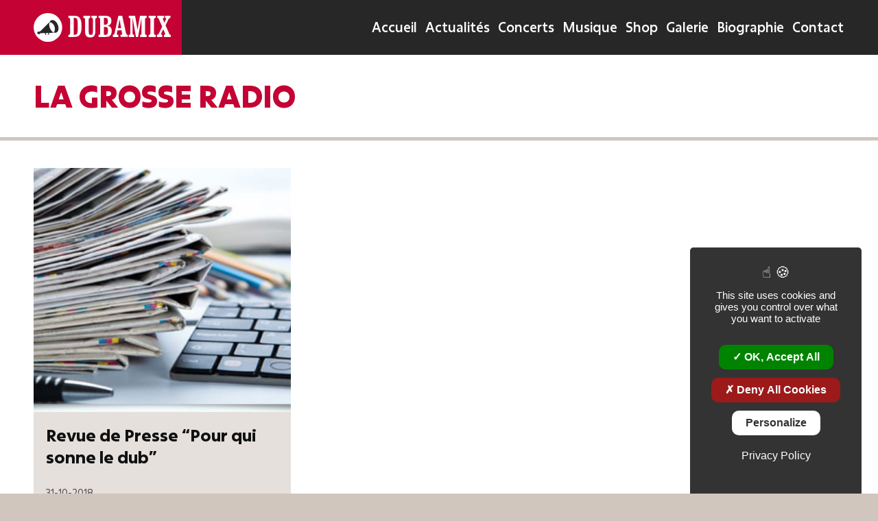

--- FILE ---
content_type: text/html; charset=UTF-8
request_url: https://www.dubamix.net/tag/la-grosse-radio/
body_size: 11967
content:

<!doctype html>
<html lang="fr-FR">

<head>
    <style>
        html {
            visibility: hidden;
            opacity: 0;
        }
    </style>
    <meta charset="UTF-8">
    <meta name="viewport" content="width=device-width, initial-scale=1">
    <link rel="profile" href="https://gmpg.org/xfn/11">
    <link rel="preload" href="https://www.dubamix.net/wp-content/themes/dubamix2020/src/assets/fontes/excon-v/Excon-Variable.woff2" as="font" type="font/woff2" crossorigin="anonymous"><title>La Grosse Radio &#8211; Dubamix</title>
<meta name='robots' content='max-image-preview:large' />
<meta name="description" content="Dub rouge et noir" /><link rel='dns-prefetch' href='//www.dubamix.net' />
<link rel='dns-prefetch' href='//cdnjs.cloudflare.com' />
<style id='wp-img-auto-sizes-contain-inline-css' type='text/css'>
img:is([sizes=auto i],[sizes^="auto," i]){contain-intrinsic-size:3000px 1500px}
/*# sourceURL=wp-img-auto-sizes-contain-inline-css */
</style>
<link rel='stylesheet' id='eo-leaflet.js-css' href='https://www.dubamix.net/wp-content/plugins/event-organiser/lib/leaflet/leaflet.min.css?ver=1.4.0' type='text/css' media='all' />
<style id='eo-leaflet.js-inline-css' type='text/css'>
.leaflet-popup-close-button{box-shadow:none!important;}
/*# sourceURL=eo-leaflet.js-inline-css */
</style>
<link rel='stylesheet' id='woosb-blocks-css' href='https://www.dubamix.net/wp-content/plugins/woo-product-bundle/assets/css/blocks.css?ver=8.4.3' type='text/css' media='all' />
<link rel='stylesheet' id='accordeon-shortcode-style-css' href='https://www.dubamix.net/wp-content/plugins/accordeon-shortcode/accordeon.css' type='text/css' media='all' />
<style id='woocommerce-inline-inline-css' type='text/css'>
.woocommerce form .form-row .required { visibility: visible; }
/*# sourceURL=woocommerce-inline-inline-css */
</style>
<link rel='stylesheet' id='woocommerce-pre-orders-main-css-css' href='https://www.dubamix.net/wp-content/plugins/pre-orders-for-woocommerce/media/css/main.css?ver=2.3' type='text/css' media='all' />
<link rel='stylesheet' id='woonp-frontend-css' href='https://www.dubamix.net/wp-content/plugins/wpc-name-your-price/assets/css/frontend.css?ver=2.2.1' type='text/css' media='all' />
<link rel='stylesheet' id='brands-styles-css' href='https://www.dubamix.net/wp-content/plugins/woocommerce/assets/css/brands.css?ver=10.1.3' type='text/css' media='all' />
<link rel='stylesheet' id='woosb-frontend-css' href='https://www.dubamix.net/wp-content/plugins/woo-product-bundle/assets/css/frontend.css?ver=8.4.3' type='text/css' media='all' />
<link rel='stylesheet' id='dubamix-style-css' href='https://www.dubamix.net/wp-content/themes/dubamix2020/style.css?ver=24.07.05' type='text/css' media='all' />
<link rel='stylesheet' id='TAC-cookies-css' href='https://cdnjs.cloudflare.com/ajax/libs/tarteaucitronjs/1.9.5/css/tarteaucitron.min.css' type='text/css' media='all' />
<script  src="https://www.dubamix.net/wp-includes/js/jquery/jquery.min.js?ver=3.7.1" id="jquery-core-js"></script>
<script  src="https://cdnjs.cloudflare.com/ajax/libs/tarteaucitronjs/1.9.5/tarteaucitron.min.js?ver=6.9" id="TAC-cookies-js"></script>
<link rel="https://api.w.org/" href="https://www.dubamix.net/wp-json/" /><link rel="alternate" title="JSON" type="application/json" href="https://www.dubamix.net/wp-json/wp/v2/tags/1031" />	<noscript><style>.woocommerce-product-gallery{ opacity: 1 !important; }</style></noscript>
	<link rel="icon" href="https://www.dubamix.net/wp-content/uploads/2018/12/cropped-Favicon-min-32x32.png" sizes="32x32" />
<link rel="icon" href="https://www.dubamix.net/wp-content/uploads/2018/12/cropped-Favicon-min-192x192.png" sizes="192x192" />
<link rel="apple-touch-icon" href="https://www.dubamix.net/wp-content/uploads/2018/12/cropped-Favicon-min-180x180.png" />
<meta name="msapplication-TileImage" content="https://www.dubamix.net/wp-content/uploads/2018/12/cropped-Favicon-min-270x270.png" />
<link rel='stylesheet' id='wc-blocks-style-css' href='https://www.dubamix.net/wp-content/plugins/woocommerce/assets/client/blocks/wc-blocks.css?ver=wc-10.1.3' type='text/css' media='all' />
<link rel='stylesheet' id='wc-stripe-blocks-checkout-style-css' href='https://www.dubamix.net/wp-content/plugins/woocommerce-gateway-stripe/build/upe-blocks.css?ver=5149cca93b0373758856' type='text/css' media='all' />
</head>

<body class="archive tag tag-la-grosse-radio tag-1031 wp-theme-dubamix2020 theme-dubamix2020 woocommerce-no-js woocommerce-active post-revue-de-presse-pour-qui-sonne-le-dub nav-is-chrome">
    <div id="page" class="site">

        <div id="overlay-loading">
            <span class="loader"></span>
        </div>

        <div id="scroll-indicator"></div>

        <header id="masthead" class="site-header layout">

            
            <div  class="branding-nav grid-14">
                <div class="branding-nav__c grid-14">
                    
<div class="site-branding relative">

    <div class="logo-dubamix"><a href="https://www.dubamix.net/" rel="home"><svg width="100%" height="100%" xmlns="http://www.w3.org/2000/svg" xmlns:xlink="http://www.w3.org/1999/xlink" viewBox="0 0 851 177.29"><defs><style>.cls-1{fill:none;}.cls-2{clip-path:url(#clip-path);}.cls-3{fill:#010101;}.cls-4{fill:#fff;}</style><clipPath id="clip-path" transform="translate(2.03 0.65)"><rect class="cls-1" x="-2.03" y="-0.65" width="851" height="177.29"/></clipPath></defs><g class="cls-2"><path class="cls-3" d="M799.81,33.45c0-2.51,2.51-3.86,7.71-4.24V16.29H765.11V29.21l1.55-.19c3.85,0,5.78,1.92,8.67,8.67l20.24,45.5-18.31,37.39c-2.51,5.21-5,8.87-7.13,10.61a11.63,11.63,0,0,1-7.71,2.5v12.92h33.92V133.69h-1c-3.66,0-5.78-2.12-5.78-5.4a14.52,14.52,0,0,1,1.73-6.36l11-22.55,10.22,23.13a18.31,18.31,0,0,1,1.73,6.94c0,2.51-2.7,4.05-7.52,4.24v12.92H849V133.69h-1c-3.67,0-6.56-2.5-8.87-7.32l-.39-1.16L816.59,75.28l15.8-33c2.32-5,4.63-8.49,6.75-10.22a12.62,12.62,0,0,1,7.9-2.89V16.29H813.12V29.21h1c3.66,0,5.78,2.12,5.78,5.4A15.17,15.17,0,0,1,817.93,41l-8.28,18.12-8.1-18.7a16.68,16.68,0,0,1-1.74-6.94m-54.55,5.2c0-6.74,2.7-9.25,9.83-9.44V16.29H712.3V29.21c7.51,0,9.83,2.31,9.83,9.44v85.6c0,6.94-2.7,9.44-9.83,9.44v12.92h42.79V133.69c-7.13,0-9.83-2.5-9.83-9.44Zm-55.9,0c0-6.74,2.31-9.25,9.83-9.44V16.29H657.94l-15.43,86.17L627.67,16.29H588.34V29.21c7.14,0,9.84,2.5,9.84,9.44v85.6c0,6.94-2.7,9.44-9.84,9.44v12.92h33.55V133.69c-7.14,0-9.84-2.5-9.84-9.44V29.79l21,116.82H646l21.4-116.82v94.46c0,6.74-2.12,8.86-8.87,9.44v12.92h40.68V133.69c-7.13,0-9.83-2.5-9.83-9.44Zm-148.24,54h-20L531.28,39Zm-40.29,29.3c-1.74,7.91-5.59,11.76-11.18,11.76v12.92h34.12V133.69l-2.12.19c-4.82,0-7.33-1.92-7.33-6a50,50,0,0,1,1-6l3.09-16h25.06l2.7,16.58.38,1.93.39,3.08c0,4.44-1.74,6-9.25,6.17v12.92h44V133.69h-1.16c-5,0-8.67-5.78-11-17.15l-.19-1L547.67,16.29h-23.9L501,120.58Zm-45.5,6.94c-2.89,3.28-7.9,4.82-15.42,4.82h-5.59V84.53h4.24c8.29,0,13.88,1.74,16.77,5q4.05,4.9,4.05,20.24,0,14.16-4.05,19.08m3.28-78.46c0,14.85-5.2,21.21-17.35,21.21h-6.94V29.21h6.36c6.94,0,11.76,1.54,14.27,4.43s3.66,8.48,3.66,16.77M411,124.25c0,6.94-2.7,9.44-9.84,9.44v12.92h42.41q12.15,0,17.93-1.74a24,24,0,0,0,10.6-6c6.75-6.17,10.61-16.39,10.61-28.15,0-19.28-9.06-30.65-26.61-33,15.43-2.51,24.49-13.3,24.49-29.5,0-22.17-12.73-32-41.45-32h-38V29.21c7.14,0,9.84,2.5,9.84,9.44ZM342.56,130c-1.73-2.51-2.7-8.48-2.7-17.93V38.65c0-6.74,2.12-8.86,8.87-9.44V16.29h-42V29.21c7.51,0,10,2.5,10,9.44V109q0,22,7.52,31.23c5,6.36,13.11,9.44,24.48,9.44s19.66-3.08,24.68-9.44q7.51-9.25,7.51-31.23V38.65c0-6.74,2.32-9.25,9.84-9.44V16.29H356.63V29.21c6.75.19,9.06,2.7,9.06,9.44V112.1c0,9.45-1,15.42-2.69,17.93s-5.21,3.85-10.22,3.85-8.48-1.34-10.22-3.85m-95.23,3.66V29.21h5.59c7.14,0,12.15,2.7,14.85,8.29q4.05,7.8,4,44c0,24.1-1.34,38.75-4,44.15s-7.71,8.09-14.85,8.09ZM224,124.25c0,6.94-2.7,9.44-9.83,9.44v12.92h29.1c11.19,0,19.09-.58,23.72-1.93a31.11,31.11,0,0,0,12.53-6.55q8.39-7.53,12.14-20.25c2.51-8.48,3.66-20.62,3.66-36.43,0-16-1.15-27.95-3.66-36.24Q287.91,32.49,279.53,25a31.26,31.26,0,0,0-12.73-6.75c-5.59-1.35-13.3-1.93-23.52-1.93h-29.1V29.21c7.13,0,9.83,2.5,9.83,9.44Z" transform="translate(2.03 0.65)"/><path class="cls-3" d="M86.62,176.65A88.65,88.65,0,1,0-2,88a88.65,88.65,0,0,0,88.65,88.65" transform="translate(2.03 0.65)"/><path class="cls-4" d="M86.89,132.66c-2,0-5.32.28-7.35.39h0c-.75-.09-1.52,0-2.26-.17-1.84-.13-1.84-.23-2.06-2.06-.32-2.63-.67-5.25-1-8a5.85,5.85,0,0,1,.93-.17c4.17-.23,8.33-.42,12.5-.69.88-.06,1.07.3,1.07,1.07,0,2.58.12,5.16.18,7.73,0,2,0,1.91-2,1.94M95.48,60.2c.47-2.09,1.17-4.13,1.8-6.31-1.79,1.77-3.52,3.45-5.22,5.17-3.63,3.65-7.19,7.36-10.83,11-4.08,4.06-8.25,8-12.34,12.08-5.77,5.69-11.51,11.44-17.27,17.16-2.92,2.9-5.81,5.84-8.82,8.65-1.79,1.68-3.77,3.17-5.7,4.69a1.86,1.86,0,0,1-1.1.29,43.86,43.86,0,0,0-4.86-.07A21.47,21.47,0,0,0,25.62,114a8,8,0,0,0-4.75,9.48c.86,3.64,4,5.78,8.12,5.6,1.55-.08,3.11-.33,4.66-.27,3.39.13,4.91-2.24,6.7-4.64-2.37-.59-4.28-1.68-5.25-3.87a5.44,5.44,0,0,1,.95-6.17l-.25.61A6,6,0,0,0,40,123.19a21.2,21.2,0,0,0,4.57.29c6.84-.13,13.68-.34,20.52-.49a19.9,19.9,0,0,1,3.18.2,1.27,1.27,0,0,1,.8.8q.83,3.9,1.48,7.83a1.26,1.26,0,0,0,1.28,1.23c1.2.12,2.38.33,3.58.39,1.39.07,2.78,0,4.18,0h0c3.89.12,9,.09,12.94.17,1,0,1.45-.57,1.45-1.63,0-2.79.08-5.6.1-8.39a1.21,1.21,0,0,1,1.25-1.38c1.45-.15,2.89-.48,4.34-.55q11-.51,21.93-.93c1,0,1.93,0,2.89,0a30.69,30.69,0,0,0-3.36-1.85c-9.17-5.14-15.46-12.9-20-22.18a65.69,65.69,0,0,1-5.28-15.28,49.37,49.37,0,0,1-.28-21.23m56.35,27.11c-.36-1.53-.24-3.2-.63-4.73-.64-2.5-1.5-4.93-2.29-7.38a24.86,24.86,0,0,0-1.06-3q-2.39-5.08-4.89-10.12a16.87,16.87,0,0,0-2.2-3.75,80.32,80.32,0,0,0-7.13-7.39A48.79,48.79,0,0,0,126,45.65,24.35,24.35,0,0,0,119.45,43a18.19,18.19,0,0,0-7.07-.43c-2.52.46-4.89,1.76-7.26,2.86a11.85,11.85,0,0,0-2.87,2.09c-2.44,2.26-3.75,5.21-4.82,8.29-.18.51-.27,1-.45,1.75a18.69,18.69,0,0,1,11.47,1.56,29.64,29.64,0,0,1,9.36,7,44.37,44.37,0,0,1,9.07,14.52,48,48,0,0,1,3.05,14,32.7,32.7,0,0,1-2.25,15.49,85,85,0,0,1-4.8,8.46,22.5,22.5,0,0,0,12.18,1.89,17.09,17.09,0,0,0,9.33-4.35A23.93,23.93,0,0,0,151,104.74a33.91,33.91,0,0,0,.85-17.43" transform="translate(2.03 0.65)"/></g></svg></a></div><p class="site-title"><a href="https://www.dubamix.net/" rel="home">Dubamix</a></p>        <p class="site-description">Dub rouge et noir</p>
    
</div><!-- .site-branding -->                    
<nav id="site-navigation" class="main-navigation home-menu in-zone">
    <button class="menu-toggle" aria-controls="primary-menu" aria-expanded="false">Menu</button>
    <div class="menu-main-container"><ul id="primary-menu" class="flex-row"><li id="menu-item-41" class="menu-item menu-item-type-post_type menu-item-object-page menu-item-home menu-item-41"><a href="https://www.dubamix.net/">Accueil</a></li>
<li id="menu-item-50" class="menu-item menu-item-type-taxonomy menu-item-object-category menu-item-50"><a href="https://www.dubamix.net/category/info-actu/">Actualités</a></li>
<li id="menu-item-2463" class="menu-item menu-item-type-taxonomy menu-item-object-event-category menu-item-2463"><a href="https://www.dubamix.net/events/category/concerts/">Concerts</a></li>
<li id="menu-item-5620" class="menu-item menu-item-type-taxonomy menu-item-object-album menu-item-5620"><a href="https://www.dubamix.net/album/albums-dubamix/">Musique</a></li>
<li id="menu-item-2477" class="menu-item menu-item-type-post_type menu-item-object-page menu-item-2477"><a href="https://www.dubamix.net/shop/">Shop</a></li>
<li id="menu-item-54" class="menu-item menu-item-type-taxonomy menu-item-object-category menu-item-54"><a href="https://www.dubamix.net/category/galerie/">Galerie</a></li>
<li id="menu-item-39" class="menu-item menu-item-type-post_type menu-item-object-page menu-item-39"><a href="https://www.dubamix.net/biographie/">Biographie</a></li>
<li id="menu-item-43" class="menu-item menu-item-type-post_type menu-item-object-page menu-item-43"><a href="https://www.dubamix.net/contact/">Contact</a></li>
</ul></div>
</nav><!-- #site-navigation -->                </div>
            </div>
        </header><!-- #masthead -->
<main id="main" class="site-main layout">

    
<header class="page-header grid-14">
    <div class="page-header__c relative">

        <h1 class="page-title">
            <span>
                La Grosse Radio            </span>
        </h1>

        
    </div>
</header><div class="a-content-ul mode-grille block-grid">
<article id="post-1192" class="relative grid-12 post-1192 post type-post status-publish format-standard has-post-thumbnail hentry category-presse tag-culture-dub tag-la-grosse-radio tag-longueur-dondes tag-musical-echoes tag-reggae-france tag-revue-de-presse presse">

    
        <div class="article__thumbnail">
            <a href="https://www.dubamix.net/presse/revue-de-presse-pour-qui-sonne-le-dub/" title="Revue de Presse &#8220;Pour qui sonne le dub&#8221;">
                <img width="468" height="444" src="https://www.dubamix.net/wp-content/uploads/2018/10/5bcedb99d87d84.89871678-468x444.jpg" class="attachment-small-a size-small-a wp-post-image" alt="Revue de presse Camarades" decoding="async" fetchpriority="high" />            </a>
        </div>

     
    <div class="article__content">
        <h2 class="entry-title h3">
            <a href="https://www.dubamix.net/presse/revue-de-presse-pour-qui-sonne-le-dub/" title="Revue de Presse &#8220;Pour qui sonne le dub&#8221;">
                Revue de Presse &#8220;Pour qui sonne le dub&#8221;            </a>
        </h2>

        
            <div class="entry-meta text--sm">
                <span class="posted-on"><span><time class="entry-date published" datetime="2018-10-31T23:58:20+02:00"> 31-10-2018</time><time class="updated" datetime="2018-11-07T18:13:28+02:00">07/11/2018</time></span></span>            </div>

        
    </div>

        <a href="https://www.dubamix.net/presse/revue-de-presse-pour-qui-sonne-le-dub/" title="Revue de Presse &#8220;Pour qui sonne le dub&#8221;" class="button button--post">

        <svg xmlns="http://www.w3.org/2000/svg" width="100%" height="100%" viewBox="0 0 282.85 282.89"><path d="M257.41,115.91H167.47V26a25.7,25.7,0,1,0-51.4,0V116h-90A25.83,25.83,0,0,0,26,167.63h90.05v89.8a25.7,25.7,0,1,0,51.4,0V167.62h89.94a25.86,25.86,0,0,0,0-51.71Z" transform="translate(-0.31 -0.29)"/></svg>        
    </a>

</article><!-- #post-1192 --></div>
</main><!-- #main -->



<footer id="colophon" class="site-footer layout">
    <div class="site-footer__top grid-14">
    <div class="site-footer__top__c">

        <div class="site-footer__newsletter">
            <h3 class="h1 site-footer__newsletter__title">Newsletter</h3>
            <div class="site-footer__newsletter__desc">Suivez toute notre actualité</div>
        </div>
        
<div class="wpcf7 no-js" id="wpcf7-f197-o1" lang="fr-FR" dir="ltr" data-wpcf7-id="197">
<div class="screen-reader-response"><p role="status" aria-live="polite" aria-atomic="true"></p> <ul></ul></div>
<form action="/tag/la-grosse-radio/#wpcf7-f197-o1" method="post" class="wpcf7-form init use-floating-validation-tip" aria-label="Formulaire de contact" novalidate="novalidate" data-status="init">
<fieldset class="hidden-fields-container"><input type="hidden" name="_wpcf7" value="197" /><input type="hidden" name="_wpcf7_version" value="6.1.4" /><input type="hidden" name="_wpcf7_locale" value="fr_FR" /><input type="hidden" name="_wpcf7_unit_tag" value="wpcf7-f197-o1" /><input type="hidden" name="_wpcf7_container_post" value="0" /><input type="hidden" name="_wpcf7_posted_data_hash" value="" />
</fieldset>
<div class="newsletter-input">
	<p><span class="wpcf7-form-control-wrap" data-name="your-email"><input size="40" maxlength="400" class="wpcf7-form-control wpcf7-email wpcf7-validates-as-required wpcf7-text wpcf7-validates-as-email" aria-required="true" aria-invalid="false" value="Email" type="email" name="your-email" /></span><input class="wpcf7-form-control wpcf7-submit has-spinner" type="submit" value="Envoyer" />
	</p>
</div><div class="wpcf7-response-output" aria-hidden="true"></div>
</form>
</div>

    </div>
</div>    <div class="footer-main grid-14">

    <div class="footer-main__c">

        <div class="footer-main__top">

            <div class="part-gauche">
                <div class="footer-main__title">
                    <div class="logo-dubamix"><a href="https://www.dubamix.net/" rel="home"><svg width="100%" height="100%" xmlns="http://www.w3.org/2000/svg" xmlns:xlink="http://www.w3.org/1999/xlink" viewBox="0 0 851 177.29"><defs><style>.cls-1{fill:none;}.cls-2{clip-path:url(#clip-path);}.cls-3{fill:#010101;}.cls-4{fill:#fff;}</style><clipPath id="clip-path" transform="translate(2.03 0.65)"><rect class="cls-1" x="-2.03" y="-0.65" width="851" height="177.29"/></clipPath></defs><g class="cls-2"><path class="cls-3" d="M799.81,33.45c0-2.51,2.51-3.86,7.71-4.24V16.29H765.11V29.21l1.55-.19c3.85,0,5.78,1.92,8.67,8.67l20.24,45.5-18.31,37.39c-2.51,5.21-5,8.87-7.13,10.61a11.63,11.63,0,0,1-7.71,2.5v12.92h33.92V133.69h-1c-3.66,0-5.78-2.12-5.78-5.4a14.52,14.52,0,0,1,1.73-6.36l11-22.55,10.22,23.13a18.31,18.31,0,0,1,1.73,6.94c0,2.51-2.7,4.05-7.52,4.24v12.92H849V133.69h-1c-3.67,0-6.56-2.5-8.87-7.32l-.39-1.16L816.59,75.28l15.8-33c2.32-5,4.63-8.49,6.75-10.22a12.62,12.62,0,0,1,7.9-2.89V16.29H813.12V29.21h1c3.66,0,5.78,2.12,5.78,5.4A15.17,15.17,0,0,1,817.93,41l-8.28,18.12-8.1-18.7a16.68,16.68,0,0,1-1.74-6.94m-54.55,5.2c0-6.74,2.7-9.25,9.83-9.44V16.29H712.3V29.21c7.51,0,9.83,2.31,9.83,9.44v85.6c0,6.94-2.7,9.44-9.83,9.44v12.92h42.79V133.69c-7.13,0-9.83-2.5-9.83-9.44Zm-55.9,0c0-6.74,2.31-9.25,9.83-9.44V16.29H657.94l-15.43,86.17L627.67,16.29H588.34V29.21c7.14,0,9.84,2.5,9.84,9.44v85.6c0,6.94-2.7,9.44-9.84,9.44v12.92h33.55V133.69c-7.14,0-9.84-2.5-9.84-9.44V29.79l21,116.82H646l21.4-116.82v94.46c0,6.74-2.12,8.86-8.87,9.44v12.92h40.68V133.69c-7.13,0-9.83-2.5-9.83-9.44Zm-148.24,54h-20L531.28,39Zm-40.29,29.3c-1.74,7.91-5.59,11.76-11.18,11.76v12.92h34.12V133.69l-2.12.19c-4.82,0-7.33-1.92-7.33-6a50,50,0,0,1,1-6l3.09-16h25.06l2.7,16.58.38,1.93.39,3.08c0,4.44-1.74,6-9.25,6.17v12.92h44V133.69h-1.16c-5,0-8.67-5.78-11-17.15l-.19-1L547.67,16.29h-23.9L501,120.58Zm-45.5,6.94c-2.89,3.28-7.9,4.82-15.42,4.82h-5.59V84.53h4.24c8.29,0,13.88,1.74,16.77,5q4.05,4.9,4.05,20.24,0,14.16-4.05,19.08m3.28-78.46c0,14.85-5.2,21.21-17.35,21.21h-6.94V29.21h6.36c6.94,0,11.76,1.54,14.27,4.43s3.66,8.48,3.66,16.77M411,124.25c0,6.94-2.7,9.44-9.84,9.44v12.92h42.41q12.15,0,17.93-1.74a24,24,0,0,0,10.6-6c6.75-6.17,10.61-16.39,10.61-28.15,0-19.28-9.06-30.65-26.61-33,15.43-2.51,24.49-13.3,24.49-29.5,0-22.17-12.73-32-41.45-32h-38V29.21c7.14,0,9.84,2.5,9.84,9.44ZM342.56,130c-1.73-2.51-2.7-8.48-2.7-17.93V38.65c0-6.74,2.12-8.86,8.87-9.44V16.29h-42V29.21c7.51,0,10,2.5,10,9.44V109q0,22,7.52,31.23c5,6.36,13.11,9.44,24.48,9.44s19.66-3.08,24.68-9.44q7.51-9.25,7.51-31.23V38.65c0-6.74,2.32-9.25,9.84-9.44V16.29H356.63V29.21c6.75.19,9.06,2.7,9.06,9.44V112.1c0,9.45-1,15.42-2.69,17.93s-5.21,3.85-10.22,3.85-8.48-1.34-10.22-3.85m-95.23,3.66V29.21h5.59c7.14,0,12.15,2.7,14.85,8.29q4.05,7.8,4,44c0,24.1-1.34,38.75-4,44.15s-7.71,8.09-14.85,8.09ZM224,124.25c0,6.94-2.7,9.44-9.83,9.44v12.92h29.1c11.19,0,19.09-.58,23.72-1.93a31.11,31.11,0,0,0,12.53-6.55q8.39-7.53,12.14-20.25c2.51-8.48,3.66-20.62,3.66-36.43,0-16-1.15-27.95-3.66-36.24Q287.91,32.49,279.53,25a31.26,31.26,0,0,0-12.73-6.75c-5.59-1.35-13.3-1.93-23.52-1.93h-29.1V29.21c7.13,0,9.83,2.5,9.83,9.44Z" transform="translate(2.03 0.65)"/><path class="cls-3" d="M86.62,176.65A88.65,88.65,0,1,0-2,88a88.65,88.65,0,0,0,88.65,88.65" transform="translate(2.03 0.65)"/><path class="cls-4" d="M86.89,132.66c-2,0-5.32.28-7.35.39h0c-.75-.09-1.52,0-2.26-.17-1.84-.13-1.84-.23-2.06-2.06-.32-2.63-.67-5.25-1-8a5.85,5.85,0,0,1,.93-.17c4.17-.23,8.33-.42,12.5-.69.88-.06,1.07.3,1.07,1.07,0,2.58.12,5.16.18,7.73,0,2,0,1.91-2,1.94M95.48,60.2c.47-2.09,1.17-4.13,1.8-6.31-1.79,1.77-3.52,3.45-5.22,5.17-3.63,3.65-7.19,7.36-10.83,11-4.08,4.06-8.25,8-12.34,12.08-5.77,5.69-11.51,11.44-17.27,17.16-2.92,2.9-5.81,5.84-8.82,8.65-1.79,1.68-3.77,3.17-5.7,4.69a1.86,1.86,0,0,1-1.1.29,43.86,43.86,0,0,0-4.86-.07A21.47,21.47,0,0,0,25.62,114a8,8,0,0,0-4.75,9.48c.86,3.64,4,5.78,8.12,5.6,1.55-.08,3.11-.33,4.66-.27,3.39.13,4.91-2.24,6.7-4.64-2.37-.59-4.28-1.68-5.25-3.87a5.44,5.44,0,0,1,.95-6.17l-.25.61A6,6,0,0,0,40,123.19a21.2,21.2,0,0,0,4.57.29c6.84-.13,13.68-.34,20.52-.49a19.9,19.9,0,0,1,3.18.2,1.27,1.27,0,0,1,.8.8q.83,3.9,1.48,7.83a1.26,1.26,0,0,0,1.28,1.23c1.2.12,2.38.33,3.58.39,1.39.07,2.78,0,4.18,0h0c3.89.12,9,.09,12.94.17,1,0,1.45-.57,1.45-1.63,0-2.79.08-5.6.1-8.39a1.21,1.21,0,0,1,1.25-1.38c1.45-.15,2.89-.48,4.34-.55q11-.51,21.93-.93c1,0,1.93,0,2.89,0a30.69,30.69,0,0,0-3.36-1.85c-9.17-5.14-15.46-12.9-20-22.18a65.69,65.69,0,0,1-5.28-15.28,49.37,49.37,0,0,1-.28-21.23m56.35,27.11c-.36-1.53-.24-3.2-.63-4.73-.64-2.5-1.5-4.93-2.29-7.38a24.86,24.86,0,0,0-1.06-3q-2.39-5.08-4.89-10.12a16.87,16.87,0,0,0-2.2-3.75,80.32,80.32,0,0,0-7.13-7.39A48.79,48.79,0,0,0,126,45.65,24.35,24.35,0,0,0,119.45,43a18.19,18.19,0,0,0-7.07-.43c-2.52.46-4.89,1.76-7.26,2.86a11.85,11.85,0,0,0-2.87,2.09c-2.44,2.26-3.75,5.21-4.82,8.29-.18.51-.27,1-.45,1.75a18.69,18.69,0,0,1,11.47,1.56,29.64,29.64,0,0,1,9.36,7,44.37,44.37,0,0,1,9.07,14.52,48,48,0,0,1,3.05,14,32.7,32.7,0,0,1-2.25,15.49,85,85,0,0,1-4.8,8.46,22.5,22.5,0,0,0,12.18,1.89,17.09,17.09,0,0,0,9.33-4.35A23.93,23.93,0,0,0,151,104.74a33.91,33.91,0,0,0,.85-17.43" transform="translate(2.03 0.65)"/></g></svg></a></div>                </div>
                <div class="site-description">Dub rouge et noir</div>
            </div>

            <div class="part-droite">
                
<div class="RS-ul relative">
            <a href="https://www.facebook.com/dubamixofficiel" class="facebook-link icone" target="_blank">
            <svg xmlns="http://www.w3.org/2000/svg" width="100%" height="100%" viewBox="0 0 24 24"><path d="M9 8h-3v4h3v12h5v-12h3.642l.358-4h-4v-1.667c0-.955.192-1.333 1.115-1.333h2.885v-5h-3.808c-3.596 0-5.192 1.583-5.192 4.615v3.385z"/></svg>        </a>        <a href="https://twitter.com/dubamix?lang=fr" class="twitter-link icone" target="_blank">
            <svg xmlns="http://www.w3.org/2000/svg" width="100%" height="100%" viewBox="0 0 24 24"><path d="M24 4.557c-.883.392-1.832.656-2.828.775 1.017-.609 1.798-1.574 2.165-2.724-.951.564-2.005.974-3.127 1.195-.897-.957-2.178-1.555-3.594-1.555-3.179 0-5.515 2.966-4.797 6.045-4.091-.205-7.719-2.165-10.148-5.144-1.29 2.213-.669 5.108 1.523 6.574-.806-.026-1.566-.247-2.229-.616-.054 2.281 1.581 4.415 3.949 4.89-.693.188-1.452.232-2.224.084.626 1.956 2.444 3.379 4.6 3.419-2.07 1.623-4.678 2.348-7.29 2.04 2.179 1.397 4.768 2.212 7.548 2.212 9.142 0 14.307-7.721 13.995-14.646.962-.695 1.797-1.562 2.457-2.549z"/></svg>        </a>        <a href="https://www.instagram.com/dubamix_greg/" class="instagram-link icone" target="_blank">
            <svg xmlns="http://www.w3.org/2000/svg" width="100%" height="100%" viewBox="0 0 24 24"><path d="M21.231 0h-18.462c-1.529 0-2.769 1.24-2.769 2.769v18.46c0 1.531 1.24 2.771 2.769 2.771h18.463c1.529 0 2.768-1.24 2.768-2.771v-18.46c0-1.529-1.239-2.769-2.769-2.769zm-9.231 7.385c2.549 0 4.616 2.065 4.616 4.615 0 2.549-2.067 4.616-4.616 4.616s-4.615-2.068-4.615-4.616c0-2.55 2.066-4.615 4.615-4.615zm9 12.693c0 .509-.413.922-.924.922h-16.152c-.511 0-.924-.413-.924-.922v-10.078h1.897c-.088.315-.153.64-.2.971-.05.337-.081.679-.081 1.029 0 4.079 3.306 7.385 7.384 7.385s7.384-3.306 7.384-7.385c0-.35-.031-.692-.081-1.028-.047-.331-.112-.656-.2-.971h1.897v10.077zm0-13.98c0 .509-.413.923-.924.923h-2.174c-.511 0-.923-.414-.923-.923v-2.175c0-.51.412-.923.923-.923h2.174c.511 0 .924.413.924.923v2.175z" fill-rule="evenodd" clip-rule="evenodd"/></svg>        </a>        <a href="https://soundcloud.com/dubamix" class="soundcloud-link icone" target="_blank">
            <svg xmlns="http://www.w3.org/2000/svg" width="100%" height="100%" viewBox="0 0 512 270"><path d="M180,0h30V270H180V0Z"/><path d="M120,90h30V270H120V90Z"/><path d="M60,60H90V270H60V60Z"/><path d="M0,150H30V270H0V150Z"/><path d="M413.46,90.31C394.72,36.49,343.14,0,285,0a136.32,136.32,0,0,0-33.72,4.25L240,7.15V270H422a90.1,90.1,0,0,0,90-90C512,127.87,465.43,86.28,413.46,90.31Z"/></svg>        </a>
            <a href="https://open.spotify.com/artist/0WQuc3VAgdfnxEYQlVr1zr?si=HgWWaX-OSQatkXzdL0AOTQ" class="spotify-link icone" target="_blank">
            <svg xmlns="http://www.w3.org/2000/svg" width="100%" height="100%" viewBox="0 0 24 24"><path d="M12,0A12,12,0,1,0,24,12,12,12,0,0,0,12,0Zm4.62,17.7a0.91,0.91,0,0,1-.51-0.18A12,12,0,0,0,9.9,15.92a18.78,18.78,0,0,0-3.79.42,3.73,3.73,0,0,1-.59.12,0.75,0.75,0,0,1-.76-0.75,0.77,0.77,0,0,1,.65-0.82,20,20,0,0,1,4.49-.53,13.35,13.35,0,0,1,7,1.81,0.8,0.8,0,0,1,.48.8A0.75,0.75,0,0,1,16.62,17.7Zm1.31-3.18a1.11,1.11,0,0,1-.6-0.21A15.21,15.21,0,0,0,9.7,12.39a15.18,15.18,0,0,0-3.92.5A2,2,0,0,1,5.2,13a0.94,0.94,0,0,1-.94-0.94,1,1,0,0,1,.75-1,16.57,16.57,0,0,1,4.73-.66,16.88,16.88,0,0,1,8.57,2.21,1,1,0,0,1,.55.95A0.93,0.93,0,0,1,17.93,14.52Zm1.49-3.69a1.14,1.14,0,0,1-.62-0.18,18.19,18.19,0,0,0-8.8-2A18.52,18.52,0,0,0,5.2,9.2a2.52,2.52,0,0,1-.62.13A1.13,1.13,0,0,1,3.45,8.19,1.14,1.14,0,0,1,4.29,7,20.19,20.19,0,0,1,10,6.3a20.33,20.33,0,0,1,9.94,2.31,1.14,1.14,0,0,1,.62,1.09A1.12,1.12,0,0,1,19.41,10.83Z"/></svg>        </a>
            <a href="https://www.dubamix.net/contact/" class="mail-link icone">
            <svg xmlns="http://www.w3.org/2000/svg" width="100%" height="100%" viewBox="0 0 24 24"><path d="M12 12.713l-11.985-9.713h23.971l-11.986 9.713zm-5.425-1.822l-6.575-5.329v12.501l6.575-7.172zm10.85 0l6.575 7.172v-12.501l-6.575 5.329zm-1.557 1.261l-3.868 3.135-3.868-3.135-8.11 8.848h23.956l-8.11-8.848z"/></svg>        </a></div>            </div>

        </div>


        <div class="footer-main__widgets">
            <div class="footer-widget"><h2 class="footer-widget-title">Les pages</h2><div class="menu-footer-general-container"><ul id="menu-footer-general" class="menu"><li id="menu-item-5105" class="menu-item menu-item-type-post_type menu-item-object-page menu-item-home menu-item-5105"><a href="https://www.dubamix.net/">Accueil</a></li>
<li id="menu-item-5106" class="menu-item menu-item-type-post_type menu-item-object-page menu-item-5106"><a href="https://www.dubamix.net/biographie/">Biographie</a></li>
<li id="menu-item-5110" class="menu-item menu-item-type-post_type menu-item-object-page menu-item-5110"><a href="https://www.dubamix.net/liens/">Liens</a></li>
<li id="menu-item-5114" class="menu-item menu-item-type-post_type menu-item-object-page menu-item-5114"><a href="https://www.dubamix.net/contact/">Contact – Dubamix</a></li>
<li id="menu-item-5111" class="menu-item menu-item-type-post_type menu-item-object-page menu-item-privacy-policy menu-item-5111"><a rel="privacy-policy" href="https://www.dubamix.net/mentions-legales/">Mentions légales</a></li>
</ul></div></div>            <div class="footer-widget"><h2 class="footer-widget-title">Les rubriques</h2><div class="menu-footer-rubriques-container"><ul id="menu-footer-rubriques" class="menu"><li id="menu-item-5117" class="menu-item menu-item-type-taxonomy menu-item-object-category menu-item-5117"><a href="https://www.dubamix.net/category/info-actu/">Actualités</a></li>
<li id="menu-item-5123" class="menu-item menu-item-type-taxonomy menu-item-object-event-category menu-item-5123"><a href="https://www.dubamix.net/events/category/concerts/">Concerts</a></li>
<li id="menu-item-5116" class="menu-item menu-item-type-post_type_archive menu-item-object-albums menu-item-5116"><a href="https://www.dubamix.net/albums/">Tous les Albums</a></li>
<li id="menu-item-5118" class="menu-item menu-item-type-taxonomy menu-item-object-category menu-item-5118"><a href="https://www.dubamix.net/category/galerie/">Galerie</a></li>
<li id="menu-item-4718" class="menu-item menu-item-type-taxonomy menu-item-object-category menu-item-4718"><a href="https://www.dubamix.net/category/presse/" title="Presse &#038; ITW">Presse</a></li>
</ul></div></div>            <div class="footer-widget"><h2 class="footer-widget-title">Raccourcis utiles</h2><div class="menu-footer-raccourcis-utiles-container"><ul id="menu-footer-raccourcis-utiles" class="menu"><li id="menu-item-5119" class="menu-item menu-item-type-post_type menu-item-object-page menu-item-5119"><a href="https://www.dubamix.net/contact-booking/">Espace PROS</a></li>
<li id="menu-item-5120" class="menu-item menu-item-type-post_type menu-item-object-page menu-item-5120"><a href="https://www.dubamix.net/contact-booking/">PROS &#8211; Visuels</a></li>
<li id="menu-item-4712" class="menu-item menu-item-type-post_type menu-item-object-page menu-item-4712"><a href="https://www.dubamix.net/mon-compte/">Mon compte</a></li>
<li id="menu-item-4713" class="menu-item menu-item-type-post_type menu-item-object-page menu-item-4713"><a href="https://www.dubamix.net/commande/">Validation de la commande</a></li>
<li id="menu-item-4714" class="menu-item menu-item-type-post_type menu-item-object-page menu-item-4714"><a href="https://www.dubamix.net/panier/">Panier</a></li>
</ul></div></div>            <div class="footer-widget">

            </div>
        </div>

    </div>
</div>    <div class="site-info grid-14">
    <div class="site-info__c ">
        DUBAMIX janvier 2026        <span class="sep"> • </span>
        <a href="https://wordpress.org/">

            CMS-Open-source        </a>
        <span class="sep"> • </span>
        Theme: DUBAMIX-2019  <span class="sep"> • </span><a href="https://www.bertrand-kaernel.fr/">Bertrand Kaernel</a>    </div>
</div><!-- .site-info --></footer><!-- #colophon -->
</div><!-- #page -->

<script type="speculationrules">
{"prefetch":[{"source":"document","where":{"and":[{"href_matches":"/*"},{"not":{"href_matches":["/wp-*.php","/wp-admin/*","/wp-content/uploads/*","/wp-content/*","/wp-content/plugins/*","/wp-content/themes/dubamix2020/*","/*\\?(.+)"]}},{"not":{"selector_matches":"a[rel~=\"nofollow\"]"}},{"not":{"selector_matches":".no-prefetch, .no-prefetch a"}}]},"eagerness":"conservative"}]}
</script>
    <script >
        tarteaucitron.init({
            "privacyUrl": "https://www.dubamix.net/mentions-legales/",
            /* Privacy policy url */

            "hashtag": "#tarteaucitron",
            /* Open the panel with this hashtag */
            "cookieName": "tarteaucitron",
            /* Cookie name */

            "orientation": "popup",
            /* Banner position (top - bottom - middle - popup) */

            "groupServices": false,
            /* Group services by category */

            "showAlertSmall": false,
            /* Show the small banner on bottom right */
            "cookieslist": false,
            /* Show the cookie list */

            "showIcon": true,
            /* Show cookie icon to manage cookies */
            // "iconSrc": "", /* Optionnal: URL or base64 encoded image */
            "iconPosition": "BottomRight",
            /* Position of the icon between BottomRight, BottomLeft, TopRight and TopLeft */

            "adblocker": false,
            /* Show a Warning if an adblocker is detected */

            "DenyAllCta": true,
            /* Show the deny all button */
            "AcceptAllCta": true,
            /* Show the accept all button when highPrivacy on */
            "highPrivacy": true,
            /* HIGHLY RECOMMANDED Disable auto consent */

            "handleBrowserDNTRequest": false,
            /* If Do Not Track == 1, disallow all */

            "removeCredit": false,
            /* Remove credit link */
            "moreInfoLink": true,
            /* Show more info link */
            "useExternalCss": false,
            /* If false, the tarteaucitron.css file will be loaded */

            //"cookieDomain": ".my-multisite-domaine.fr", /* Shared cookie for subdomain website */

            "readmoreLink": "/mentions-legales/",
            /* Change the default readmore link pointing to tarteaucitron.io */

            "mandatory": true /* Show a message about mandatory cookies */
        });
    </script>
    <script >
        tarteaucitron.user.gtagUa = 'UA-128589861-1';
        (tarteaucitron.job = tarteaucitron.job || []).push('gtag');
        // (tarteaucitron.job = tarteaucitron.job || []).push('vimeo');
        // (tarteaucitron.job = tarteaucitron.job || []).push('twitter');
        // (tarteaucitron.job = tarteaucitron.job || []).push('facebook');
        (tarteaucitron.job = tarteaucitron.job || []).push('youtube');
        (tarteaucitron.job = tarteaucitron.job || []).push('wordpress');
        (tarteaucitron.job = tarteaucitron.job || []).push('stripe');
    </script>
	<script >
		(function () {
			var c = document.body.className;
			c = c.replace(/woocommerce-no-js/, 'woocommerce-js');
			document.body.className = c;
		})();
	</script>
	<script  async="async" src="https://www.dubamix.net/wp-content/plugins/accordeon-shortcode/accordeon.js?ver=6.9" id="accordeon-shortcode-js"></script>
<script  src="https://www.dubamix.net/wp-content/plugins/vizibl-shortcodes/viz-shortcodes.js?ver=6.9" id="my_jquery-js"></script>
<script  src="https://www.dubamix.net/wp-includes/js/jquery/ui/core.min.js?ver=1.13.3" id="jquery-ui-core-js"></script>
<script  src="https://www.dubamix.net/wp-includes/js/jquery/ui/datepicker.min.js?ver=1.13.3" id="jquery-ui-datepicker-js"></script>
<script  id="jquery-ui-datepicker-js-after">
/* <![CDATA[ */
jQuery(function(jQuery){jQuery.datepicker.setDefaults({"closeText":"Fermer","currentText":"Aujourd\u2019hui","monthNames":["janvier","f\u00e9vrier","mars","avril","mai","juin","juillet","ao\u00fbt","septembre","octobre","novembre","d\u00e9cembre"],"monthNamesShort":["Jan","F\u00e9v","Mar","Avr","Mai","Juin","Juil","Ao\u00fbt","Sep","Oct","Nov","D\u00e9c"],"nextText":"Suivant","prevText":"Pr\u00e9c\u00e9dent","dayNames":["dimanche","lundi","mardi","mercredi","jeudi","vendredi","samedi"],"dayNamesShort":["dim","lun","mar","mer","jeu","ven","sam"],"dayNamesMin":["D","L","M","M","J","V","S"],"dateFormat":"dd/mm/yy","firstDay":1,"isRTL":false});});
//# sourceURL=jquery-ui-datepicker-js-after
/* ]]> */
</script>
<script  src="https://www.dubamix.net/wp-content/plugins/pre-orders-for-woocommerce/media/js/date-picker.js?ver=2.3" id="preorders-field-date-js-js"></script>
<script  id="preorders-main-js-js-extra">
/* <![CDATA[ */
var DBData = {"default_add_to_cart_text":"Ajouter au panier","preorders_add_to_cart_text":"Pr\u00e9commandez"};
//# sourceURL=preorders-main-js-js-extra
/* ]]> */
</script>
<script  src="https://www.dubamix.net/wp-content/plugins/pre-orders-for-woocommerce/media/js/main.js?ver=2.3" id="preorders-main-js-js"></script>
<script  id="woonp-frontend-js-extra">
/* <![CDATA[ */
var woonp_vars = {"rounding":"down","default_value":"price","price_decimals":"2"};
//# sourceURL=woonp-frontend-js-extra
/* ]]> */
</script>
<script  src="https://www.dubamix.net/wp-content/plugins/wpc-name-your-price/assets/js/frontend.js?ver=2.2.1" id="woonp-frontend-js"></script>
<script  id="woosb-frontend-js-extra">
/* <![CDATA[ */
var woosb_vars = {"wc_price_decimals":"2","wc_price_format":"%2$s%1$s","wc_price_thousand_separator":" ","wc_price_decimal_separator":",","wc_currency_symbol":"\u20ac","price_decimals":"2","price_format":"%2$s%1$s","price_thousand_separator":" ","price_decimal_separator":",","currency_symbol":"\u20ac","trim_zeros":"","round_price":"1","recalc_price":"","change_image":"yes","bundled_price":"price","bundled_price_from":"sale_price","change_price":"yes","price_selector":"","saved_text":"(enregistr\u00e9 [d])","price_text":"Prix du lot\u00a0:","selected_text":"S\u00e9lectionn\u00e9\u00a0:","alert_selection":"Veuillez s\u00e9lectionner une variation disponible pour le produit [name] pour pouvoir ajouter ce lot au panier.","alert_unpurchasable":"Le produit [name] ne peut pas \u00eatre achet\u00e9. Veuillez le retirer avant d\u2019ajouter le lot au panier.","alert_empty":"Veuillez choisir au moins un produit avant d\u2019ajouter ce lot au panier.","alert_min":"Veuillez choisir au moins [min] produit(s) au total pour ajouter ce lot au panier.","alert_max":"D\u00e9sol\u00e9, vous ne pouvez choisir qu\u2019un maximum de [max] produit(s) pour ajouter ce lot au panier.","alert_total_min":"Le total doit atteindre le montant minimum de [min].","alert_total_max":"Le total doit atteindre le montant maximum de [max]."};
//# sourceURL=woosb-frontend-js-extra
/* ]]> */
</script>
<script  src="https://www.dubamix.net/wp-content/plugins/woo-product-bundle/assets/js/frontend.js?ver=8.4.3" id="woosb-frontend-js"></script>
<script  src="https://www.dubamix.net/wp-content/themes/dubamix2020/js/navigation.js?ver=24.07.05" id="dubamix-navigation-js"></script>
<script  src="https://www.dubamix.net/wp-content/themes/dubamix2020/js/skip-link-focus-fix.js?ver=24.07.05" id="dubamix-skip-link-focus-fix-js"></script>
<script  async="async" src="https://www.dubamix.net/wp-content/themes/dubamix2020/src/scripts/main-script.js?ver=24.07.05" id="BK-script-js"></script>
<script  src="https://www.dubamix.net/wp-content/plugins/woocommerce/assets/js/sourcebuster/sourcebuster.min.js?ver=10.1.3" id="sourcebuster-js-js"></script>
<script  id="wc-order-attribution-js-extra">
/* <![CDATA[ */
var wc_order_attribution = {"params":{"lifetime":1.0e-5,"session":30,"base64":false,"ajaxurl":"https://www.dubamix.net/wp-admin/admin-ajax.php","prefix":"wc_order_attribution_","allowTracking":true},"fields":{"source_type":"current.typ","referrer":"current_add.rf","utm_campaign":"current.cmp","utm_source":"current.src","utm_medium":"current.mdm","utm_content":"current.cnt","utm_id":"current.id","utm_term":"current.trm","utm_source_platform":"current.plt","utm_creative_format":"current.fmt","utm_marketing_tactic":"current.tct","session_entry":"current_add.ep","session_start_time":"current_add.fd","session_pages":"session.pgs","session_count":"udata.vst","user_agent":"udata.uag"}};
//# sourceURL=wc-order-attribution-js-extra
/* ]]> */
</script>
<script  src="https://www.dubamix.net/wp-content/plugins/woocommerce/assets/js/frontend/order-attribution.min.js?ver=10.1.3" id="wc-order-attribution-js"></script>
    <!-- Global site tag (gtag.js) - Google Analytics -->
    <script async src="https://www.googletagmanager.com/gtag/js?id=UA-128589861-1"></script>
    <script>
        window.dataLayer = window.dataLayer || [];

        function gtag() {
            dataLayer.push(arguments);
        }
        gtag('js', new Date());

        gtag('config', 'UA-128589861-1');
    </script>

    
</body>

</html>

--- FILE ---
content_type: text/javascript
request_url: https://www.dubamix.net/wp-content/plugins/accordeon-shortcode/accordeon.js?ver=6.9
body_size: 53
content:
jQuery(document).ready(function($){
    $title= jQuery('#bdpnl_accordion .accordion-title');
    $content = jQuery('#bdpnl_accordion .accordion-content');

    $('#bdpnl_accordion .accordion-title').click(function() {

        if( $(this).hasClass('active') ) {

            // close panel if active and clicked
            $(this).removeClass('active')
                .next().slideUp(350);              
        } 
        else {
            // close all active panels        
            $('.active').removeClass('active')
                .next().slideUp(350);

            // open this clicked panel
            $(this).addClass('active')
                .next().slideDown(350);        
        }
    });
}); (jQuery);





--- FILE ---
content_type: text/javascript
request_url: https://www.dubamix.net/wp-content/themes/dubamix2020/src/scripts/main-script.js?ver=24.07.05
body_size: 671
content:
/* Navigateur INTERNET EXPLORER
/*=============================================================*/
(function() {
    if (navigator.appName == 'Microsoft Internet Explorer'){
        self.location = "https://www.mozilla.org"
    }
})();

//------------------------------------------------------------------------------------
//------------------------------------------- FancyBox - //ashleydw.github.io/lightbox/
//------------------------------------------------------------------------------------

jQuery(".gallery-item a").each(function () {
    jQuery(this).attr('data-fancybox', 'gallery');
});
jQuery("figure.wp-caption a").each(function () {
    jQuery(this).attr('data-fancybox', 'gallery');
});
jQuery("article.event .left > a").each(function () {
    jQuery(this).attr('data-fancybox', 'images');
});


//------------------------------------------------------------------------------------
//------------------------------------------------------------------------------ LOADER
//------------------------------------------------------------------------------------

function init_loader(){
    setTimeout(appeardiv,800);
}
function appeardiv() {
    document.getElementById('overlay-loading').style.display= "none";
};

//------------------------------------------------------------------------------------
//-----------------------------------------------------  Lancement des fonctions en JS
//------------------------------------------------------------------------------------

window.onload = function() { init_loader(); };

//------------------------------------------------------------------------------------
//------------------------------------------------------------------------- Scroll Bar
//------------------------------------------------------------------------------------

document.addEventListener(
    "scroll",
    function() {
        var scrollTop =
            document.documentElement["scrollTop"] || document.body["scrollTop"];
        var scrollBottom =
            (document.documentElement["scrollHeight"] ||
             document.body["scrollHeight"]) - document.documentElement.clientHeight;
        scrollPercent = scrollTop / scrollBottom * 100 + "%";
        document
            .getElementById("scroll-indicator")
            .style.setProperty("--scroll", scrollPercent);
    },
    { passive: true }
);

//------------------------------------------------------------------------------------
//------------------------------------------------ Pour les images de la page home-top
//------------------------------------------------------------------------------------

jQuery(document).ready(function ($) {

    $target = '.home-top__images .image-li';

    $($target).each(BK_home_top_images);

    function BK_home_top_images() {

        $(this).click(function () {
            if( $(this).hasClass('img-active') ) {
                $(this).removeClass('img-active');  
                $('.home-top__content').show( 200);
            } 
            else {
                $('.img-active').removeClass('img-active');
                $(this).addClass('img-active'); 
                $('.home-top__content').hide( 200);
            }
        });
    };
});